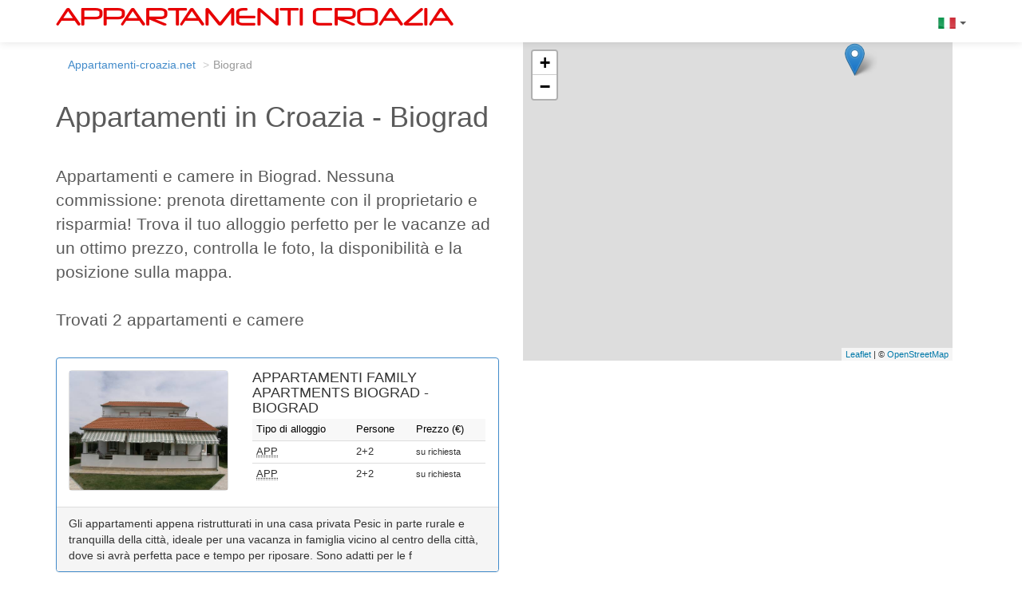

--- FILE ---
content_type: text/html
request_url: https://www.appartamenti-croazia.net/biograd.asp
body_size: 6583
content:
 
<!DOCTYPE html>
<html lang="it">
  <head>
<link rel='canonical' href='https://www.appartamenti-croazia.net/biograd.asp' />
    <meta charset="utf-8">
    <meta http-equiv="X-UA-Compatible" content="IE=edge">
    <meta name="viewport" content="width=device-width, initial-scale=1.0">
    <meta name="description" content="Appartamenti e camere in Biograd. Nessuna commissione: prenota direttamente con il proprietario e risparmia! Trova il tuo alloggio perfetto per le vacanze ad un ottimo prezzo, controlla le foto, la disponibilità e la posizione sulla mappa.">
    <link rel="shortcut icon" href="/favicon.ico">
	<title>BIOGRAD appartamenti e camere, nessuna commissione</title>
    <!-- Bootstrap core CSS -->
    <link href="//maxcdn.bootstrapcdn.com/bootstrap/3.0.3/css/bootstrap.min.css" rel="stylesheet">

    <!-- HTML5 shim and Respond.js IE8 support of HTML5 elements and media queries -->
    <!--[if lt IE 9]>
      <script src="https://oss.maxcdn.com/libs/html5shiv/3.7.0/html5shiv.js"></script>
      <script src="https://oss.maxcdn.com/libs/respond.js/1.3.0/respond.min.js"></script>
    <![endif]-->
    <!-- Custom styles -->
	<link href="/css_2018/style.css" rel="stylesheet">
	 <link rel="stylesheet" href="https://unpkg.com/leaflet@1.4.0/dist/leaflet.css"
     integrity="sha512-puBpdR0798OZvTTbP4A8Ix/l+A4dHDD0DGqYW6RQ+9jxkRFclaxxQb/SJAWZfWAkuyeQUytO7+7N4QKrDh+drA=="
     crossorigin="">	

<script type="text/javascript">

  var _gaq = _gaq || [];
  _gaq.push(['_setAccount', 'UA-4384349-15']);
  _gaq.push(['_trackPageview']);

  (function() {
    var ga = document.createElement('script'); ga.type = 'text/javascript'; ga.async = true;
    ga.src = ('https:' == document.location.protocol ? 'https://ssl' : 'http://www') + '.google-analytics.com/ga.js';
    var s = document.getElementsByTagName('script')[0]; s.parentNode.insertBefore(ga, s);
  })();

</script>
  </head>
<!-- NAVBAR
================================================== -->
  <body class="hidden-x">
    <div class="navbar-wrapper">
		<div class="container">
			<div class="navbar navbar-default navbar-fixed-top" role="navigation">
				<div class="container">
					<div class="navbar-header">
						<button type="button" class="navbar-toggle" data-toggle="collapse" data-target=".navbar-collapse">
						<span class="sr-only">Toggle navigation</span>
<img src="/img/it.png">
						</button>
						<a class="navbar-brand" href="http://www.appartamenti-croazia.net/"><img alt="Logo" src="/logo.png" class="img-responsive"></a>
					</div>

			
            <div class="navbar-collapse collapse">
				<ul class="nav navbar-nav navbar-right">
                <li class="dropdown">
                  <a href="#" class="dropdown-toggle" data-toggle="dropdown"><img src="/img/it.png" border="0" alt="Biograd Appartamenti"> <b class="caret"></b></a>

				  	<ul class="dropdown-menu languages">
					<li><a href="https://www.ljeto.com/apartmani/biograd.asp" hreflang="hr"><img src="/img/hr.png" border="0" title="Hrvatski" alt="Hrvatski"></a></li><li><a href="https://www.croatia-holidays.net/biograd.asp" hreflang="en"><img src="/img/en.png" border="0" title="English" alt="English"></a></li><li><a href="https://www.urlaubkroatien.com/biograd.asp" hreflang="de"><img src="/img/de.png" border="0" title="Deutsch" alt="Deutsch"></a></li><li><a href="https://www.dovolenachorvatsko.com/biograd.asp" hreflang="cs"><img src="/img/cs.png" border="0" title="Čeština" alt="Čeština"></a></li><li><a href="https://www.chorwacjawczasy.net/biograd.asp" hreflang="pl"><img src="/img/pl.png" border="0" title="Polski" alt="Polski"></a></li><li><a href="https://www.apartmaji-hrvaska.net/biograd.asp" hreflang="sl"><img src="/img/sl.png" border="0" alt="Slovenščina" title="Slovenščina"></a></li>
						</ul>
                </li>				
				</ul>	  
            </div>	
			
			
				</div>
			</div>
		
			
			
		</div>
    </div>

	<div class="row top-buffer"></div>


	
    <!-- ================================================== -->

	


	<div class="container">
		<ol class="breadcrumb">
			<li><a href="http://www.appartamenti-croazia.net/">Appartamenti-croazia.net</a></li>
			<li class="active">Biograd</li>
		</ol> 
	</div>	  
	<div class="container">
		<div class="row">
			
			<div class="col-sm-6 col-md-6 col-xs-12" style="margin-bottom:0px;margin-top:-8px;">
				<div class="row rezultati">
					<div class="col-md-12">
						<h1 class="mjesto-h1">Appartamenti in Croazia - Biograd </h1><br>
						Appartamenti e camere in Biograd. Nessuna commissione: prenota direttamente con il proprietario e risparmia! Trova il tuo alloggio perfetto per le vacanze ad un ottimo prezzo, controlla le foto, la disponibilità e la posizione sulla mappa.
						<br><br>
						Trovati 2 appartamenti e camere
					</div>
				</div>
				<div class="row buffer-25"></div>

					<div class="panel panel-primary" id="AP1929">
					
					<div class="panel-body">
					<div class="row">
						<div class="col-sm-5">
							<div class="thumbnail thumbnail-apartment-2">
								<div class="container-fluid dark">
								
								<a href="detail.asp?ID=1929"><img src="/image/1929/1.jpg" class="img-responsive slika-listing" style="margin:auto" alt="Appartamenti Family Apartments Biograd Biograd"></a>
								
								
								</div>
							</div>
							<div class="row buffer-5"></div>
						</div>	
						<div class="col-sm-7">
						<h2 class="apartman-naziv">APPARTAMENTI FAMILY APARTMENTS BIOGRAD - BIOGRAD</h2>
						
<div class="table-responsive">
	<table class="table table-condensed table-hover margin-bottom-0">
		<thead>
        <tr class="silver">
          <td class="text-black">Tipo di alloggio</td>
          <td class="text-black">Persone</td>
          <td class="text-black">Prezzo (€)</td>
        </tr>
		</thead>

			<tr>
				<td><ABBR TITLE="APPARTAMENTO">APP</ABBR></td>
				<td>2+2</td>
				<td><small>su richiesta</small></td>			  
			</tr>
	
			<tr>
				<td><ABBR TITLE="APPARTAMENTO">APP</ABBR></td>
				<td>2+2</td>
				<td><small>su richiesta</small></td>			  
			</tr>
	
	</table>
</div>

						</div>
					</div>
					</div>
					
					
					<div class="panel-footer">Gli appartamenti appena ristrutturati in una casa privata Pesic in parte rurale e tranquilla della citt&#224;, ideale per una vacanza in famiglia vicino al centro della citt&#224;, dove si avr&#224; perfetta pace e tempo per riposare. Sono adatti per le f </div>
					
					</div>

					<div class="row">
						<div class="col-sm-12">					
					Tasso d'alloggio e incluso nel prezzo, ecceto per i prezzi marcati (*) 
						</div>
					</div>
				
					<div class="row rezultati">
						<div class="col-sm-12">
						<h2 class="mjesto-h2">Appartamenti vicino Biograd</h2> 
						</div>
					</div>

					<div class="row">
						<div class="col-sm-6">

	<p><a href="dobropoljana.asp"><strong>Dobropoljana, isola di Pašman</strong></A> (4 appartamenti)</p>
	
	<p><a href="pakostane.asp"><strong>Pakoštane</strong></A> (13 appartamenti)</p>
	
	<p><a href="sv.-filip-jakov.asp"><strong>Sv. Filip Jakov</strong></A> (17 appartamenti)</p>
	</div><div class='col-sm-6'>
	<p><a href="sv.-petar-na-moru.asp"><strong>sv. Petar na Moru</strong></A> (5 appartamenti)</p>
	
	<p><a href="tkon.asp"><strong>Tkon, isola di Pašman</strong></A> (10 appartamenti)</p>
	
	<p><a href="turanj.asp"><strong>Turanj</strong></A> (14 appartamenti)</p>
	

						</div> 
					</div>
<br>
					


<h2 class="mjesto-h2">Cercare alloggio</h2> 


<form class="form-inline" role="form" action="search.asp" method="get">
      
	<select class="form-control" name="Mjesto">
        <option value="0">Città</option>
		<option value="0">NON È IMPORTANTE</option>
       
      <option value="102" >ARBANIJA  (isola di Čiovo)</option>
         
      <option value="16" >BANJOL  (isola di Rab)</option>
         
      <option value="120" >BARBAT  (isola di Rab)</option>
         
      <option value="144" >BAŠKA  (isola di Krk)</option>
         
      <option value="66" >BAŠKA VODA </option>
         
      <option value="35" >BETINA  (isola di Murter)</option>
         
      <option value="107" >BIBINJE  (vicino  Zadar)</option>
         
      <option value="73" selected>BIOGRAD </option>
         
      <option value="2" >BOL  (isola di Brač)</option>
         
      <option value="201" >BORIK  (vicino  Zadar)</option>
         
      <option value="131" >BRIST  (vicino  Makarska)</option>
         
      <option value="178" >BRODARICA  (vicino  Sibenik)</option>
         
      <option value="17" >CRIKVENICA </option>
         
      <option value="269" >CRNA PUNTA  (vicino  Zadar)</option>
         
      <option value="133" >DINJIŠKA  (isola di Pag)</option>
         
      <option value="268" >DOBROPOLJANA  (isola di Pašman)</option>
         
      <option value="186" >DONJE ČELO  (isola di Koločep)</option>
         
      <option value="165" >DRAMALJ  (vicino  Crikvenica)</option>
         
      <option value="217" >DRAŠNICE  (vicino  Makarska)</option>
         
      <option value="156" >DUĆE  (vicino  Omis)</option>
         
      <option value="71" >DUBROVNIK </option>
         
      <option value="19" >GRADAC  (vicino  Makarska)</option>
         
      <option value="175" >GREBAŠTICA  (vicino  Primosten)</option>
         
      <option value="39" >HVAR  (isola di Hvar)</option>
         
      <option value="171" >IČIĆI  (vicino  Opatija)</option>
         
      <option value="132" >IST  (isola di Ist)</option>
         
      <option value="219" >IVAN DOLAC  (isola di Hvar)</option>
         
      <option value="241" >IŽ MALI  (isola di Iž)</option>
         
      <option value="240" >JADRIJA  (vicino  Vodice)</option>
         
      <option value="116" >JELSA  (isola di Hvar)</option>
         
      <option value="95" >KALI  (isola di Ugljan)</option>
         
      <option value="181" >KAMPOR  (isola di Rab)</option>
         
      <option value="112" >KARBUNI  (isola di Korčula)</option>
         
      <option value="192" >KARIN  (vicino  Zadar)</option>
         
      <option value="177" >KLENOVICA  (vicino  Novi Vinodolski)</option>
         
      <option value="148" >KOMARNA </option>
         
      <option value="223" >KOMIŽA  (isola di Vis)</option>
         
      <option value="155" >KORČULA  (isola di Korčula)</option>
         
      <option value="109" >KORNATI - ŽEŠNJA  (isola di ŽUT)</option>
         
      <option value="265" >KOŠLJUN  (isola di Pag)</option>
         
      <option value="55" >KRK  (isola di Krk)</option>
         
      <option value="188" >KUKLJICA  (isola di Ugljan)</option>
         
      <option value="97" >LABIN  (vicino  )</option>
         
      <option value="86" >LASTOVO  (isola di Lastovo)</option>
         
      <option value="168" >LJUBAČ  (vicino  Zadar)</option>
         
      <option value="13" >LOVRAN </option>
         
      <option value="100" >LUN  (isola di Pag)</option>
         
      <option value="6" >MAKARSKA </option>
         
      <option value="179" >MALI LOŠINJ  (isola di Lošinj)</option>
         
      <option value="14" >MALINSKA  (isola di Krk)</option>
         
      <option value="46" >MANDRE  (isola di Pag)</option>
         
      <option value="276" >MEDIĆI  (vicino  Omiš)</option>
         
      <option value="263" >MEDVIDINA  (isola di Hvar)</option>
         
      <option value="99" >MILNA  (isola di Brač)</option>
         
      <option value="205" >MLINI  (vicino  Dubrovnik)</option>
         
      <option value="33" >MOLAT  (isola di Molat)</option>
         
      <option value="3" >MURTER  (isola di Murter)</option>
         
      <option value="194" >NIN  (vicino  Zadar)</option>
         
      <option value="21" >NJIVICE  (isola di Krk)</option>
         
      <option value="74" >NOVI VINODOLSKI </option>
         
      <option value="254" >NOVIGRAD  (vicino  Zadar)</option>
         
      <option value="65" >OKRUG GORNJI  (isola di Čiovo)</option>
         
      <option value="169" >OLIB  (isola di Olib)</option>
         
      <option value="170" >OPATIJA </option>
         
      <option value="159" >OREBIĆ </option>
         
      <option value="56" >PAG  (isola di Pag)</option>
         
      <option value="152" >PAKOŠTANE  (vicino  Biograd)</option>
         
      <option value="174" >PETRČANE  (vicino  Zadar)</option>
         
      <option value="123" >PIROVAC </option>
         
      <option value="1" >PISAK  (vicino  Omis)</option>
         
      <option value="176" >PODGORA  (vicino  Makarska)</option>
         
      <option value="10" >PODSTRANA  (vicino  Split)</option>
         
      <option value="153" >PORAT  (isola di Krk)</option>
         
      <option value="29" >POREČ </option>
         
      <option value="85" >POSEDARJE  (vicino  Zadar)</option>
         
      <option value="134" >POTOČNICA  (isola di Pag)</option>
         
      <option value="12" >POVLJA  (isola di Brač)</option>
         
      <option value="119" >POVLJANA  (isola di Pag)</option>
         
      <option value="247" >PREMUDA  (isola di Premuda)</option>
         
      <option value="157" >PRIMOŠTEN </option>
         
      <option value="60" >PRIVLAKA  (vicino  Zadar)</option>
         
      <option value="22" >PULA </option>
         
      <option value="273" >PUNAT  (isola di Krk)</option>
         
      <option value="57" >RAB  (isola di Rab)</option>
         
      <option value="59" >RAŽANAC  (vicino  Zadar)</option>
         
      <option value="141" >RAŽANJ  (vicino  Rogoznica)</option>
         
      <option value="80" >ROGOZNICA </option>
         
      <option value="72" >ROVINJ </option>
         
      <option value="11" >RUKAVAC  (isola di Vis)</option>
         
      <option value="108" >SABUNIKE  (vicino  Zadar)</option>
         
      <option value="36" >SALI  (isola di Dugi Otok)</option>
         
      <option value="32" >SAPLUNARA  (isola di Mljet)</option>
         
      <option value="98" >SEGET DONJI  (vicino  Trogir)</option>
         
      <option value="164" >SEGET VRANJICA  (vicino  Trogir)</option>
         
      <option value="41" >SELCE  (vicino  Crikvenica)</option>
         
      <option value="244" >SELINE  (vicino  Starigrad P.)</option>
         
      <option value="44" >SENJ </option>
         
      <option value="161" >SEVID  (vicino  Trogir)</option>
         
      <option value="274" >ŠIBENIK </option>
         
      <option value="79" >ŠILO  (isola di Krk)</option>
         
      <option value="75" >ŠIMUNI  (isola di Pag)</option>
         
      <option value="262" >ŠIPANSKA LUKA  (isola di Šipan)</option>
         
      <option value="88" >SPLIT </option>
         
      <option value="61" >SPLITSKA  (isola di Brač)</option>
         
      <option value="149" >SRIMA  (vicino  Vodice)</option>
         
      <option value="77" >STARA NOVALJA  (isola di Pag)</option>
         
      <option value="31" >STARIGRAD-PAKLENICA </option>
         
      <option value="167" >SUKOŠAN  (vicino  Zadar)</option>
         
      <option value="138" >SUPETAR  (isola di Brač)</option>
         
      <option value="118" >SUSNJAR  (vicino  Zadar)</option>
         
      <option value="68" >SUTIVAN  (isola di Brač)</option>
         
      <option value="117" >SV. FILIP JAKOV  (vicino  Zadar)</option>
         
      <option value="121" >SV. PETAR NA MORU  (vicino  Biograd)</option>
         
      <option value="20" >TKON  (isola di Pašman)</option>
         
      <option value="15" >TRIBUNJ  (vicino  Vodice)</option>
         
      <option value="160" >TROGIR </option>
         
      <option value="106" >TRPANJ </option>
         
      <option value="264" >TUČEPI </option>
         
      <option value="48" >TURANJ  (vicino  Biograd)</option>
         
      <option value="94" >UGLJAN  (isola di Ugljan)</option>
         
      <option value="113" >UMAG </option>
         
      <option value="69" >VELA FARSKA  (isola di Brač)</option>
         
      <option value="220" >VELA LUKA  (isola di Korčula)</option>
         
      <option value="187" >VELA STINIVA  (isola di Hvar)</option>
         
      <option value="261" >VELI RAT  (isola di Dugi Otok)</option>
         
      <option value="82" >VINIŠĆE  (vicino  Trogir)</option>
         
      <option value="96" >VIR  (isola di Vir)</option>
         
      <option value="43" >VODICE </option>
         
      <option value="47" >VRBOSKA  (isola di Hvar)</option>
         
      <option value="38" >VRSAR </option>
         
      <option value="271" >VRSI  (vicino  Zadar)</option>
         
      <option value="243" >ŽABORIĆ  (vicino  Sibenik)</option>
         
      <option value="37" >ZADAR </option>
         
      <option value="275" >ZAOSTROG  (vicino  Makarska)</option>
         
      <option value="162" >ZATON  (vicino  Zadar)</option>
         
      <option value="63" >ZAVALA  (isola di Hvar)</option>
         
      <option value="104" >ŽDRELAC  (isola di Pašman)</option>
         
      <option value="115" >ZEČEVO RTIĆ  (vicino  Rogoznica)</option>
         
      <option value="200" >ŽIVOGOŠĆE  (vicino  Makarska)</option>
      
    </select>

                            <select class="form-control" name="osoba">
                             <option value="0" selected>Persone</option>
							 <option value="0">NON È IMPORTANTE</option>
                             <option value="1" >1</option>
                             <option value="2" >2</option>
                             <option value="3" >3</option>
                             <option value="4" >4</option>
                             <option value="5" >5</option>
                             <option value="6" >6</option>
                             <option value="7" >7</option>
                             <option value="8" >8</option>
                             <option value="9" >9</option>
                             <option value="10" >10</option>
                            </select>
<button type="submit" class="btn btn-success">Cerca</button>
</form>
<br><br>	

		
			</div>
			
			<div class="col-sm-6 col-md-6 col-xs-12" id="leftCol">
			<div class="row buffer-10"></div>
				<div id="mapa" style="border: 0px solid #dddddd; margin-top:-1px;" style="overflow:hidden;" class="affix">
					<div id="map" style="width: auto; max-width:600px; height: 400px; position: relative; overflow: hidden; margin-top:0px;"></div>
				</div>
			</div>				
			
			
			
			
		</div><!-- /ROW -->
	</div>
      <!-- /END THE FEATURETTES -->


      <!-- FOOTER -->


<!-- /.container -->
	
    <!-- Bootstrap core JavaScript
    ================================================== -->
    <!-- Placed at the end of the document so the pages load faster -->
    <script src="https://code.jquery.com/jquery-1.10.2.min.js"></script>
    <script src="//maxcdn.bootstrapcdn.com/bootstrap/3.0.3/js/bootstrap.min.js"></script>
	
	 <script src="https://unpkg.com/leaflet@1.4.0/dist/leaflet.js"
     integrity="sha512-QVftwZFqvtRNi0ZyCtsznlKSWOStnDORoefr1enyq5mVL4tmKB3S/EnC3rRJcxCPavG10IcrVGSmPh6Qw5lwrg=="
     crossorigin=""></script>


<script>
  var map = L.map('map').setView([43.94080, 15.44322], 14);
  
L.tileLayer( 'http://{s}.tile.openstreetmap.org/{z}/{x}/{y}.png', {
    attribution: '&copy; <a href="https://www.openstreetmap.org/copyright">OpenStreetMap</a>',
    subdomains: ['a','b','c']
}).addTo( map );


var marker1929 = L.marker([43.95052, 15.45580]).addTo(map);
var popup1929 = marker1929.bindPopup('<b><a href="detail.asp?ID=1929">APPARTAMENTI FAMILY APARTMENTS BIOGRAD</a></b>');



    </script>


<script>
$('[data-toggle="tooltip"]').tooltip({'placement': 'bottom'});
</script>	
  </body>
</html>


--- FILE ---
content_type: text/css
request_url: https://www.appartamenti-croazia.net/css_2018/style.css
body_size: 1873
content:
.navbar-default .navbar-brand {
	color: #E25F15;	
	color: #fcb12d;	
	font-weight: bold;
	font-family: verdana, tahoma, arial;
	padding: 10px 25px 5px 15px;
	font-size: 30px;
	font-style:italic;
	/*text-transform:uppercase;*/
	/*text-shadow: 0px 1px 3px #ccc;*/
}
.tld {
color:#b1b1b1;
color:#d6d6d6;
opacity:1;
/*font-weight:100;*/
/*font-style:italic;*/
}
.navbar-default .navbar-brand:hover,
.navbar-default .navbar-brand:focus {
	color: #F26F25;	
	color: #eca11d;	
	}
.navbar-default {
padding-top: 0px;
background-color: #ffffff;
background-color: #000;
background-color: #fff;
border-color: #e7e7e7;
/*opacity:0.95;*/

-webkit-box-shadow: 0 1px 10px rgba(0,0,0,0.1);
-moz-box-shadow: 0 1px 10px rgba(0,0,0,0.1);
box-shadow: 0 1px 10px rgba(0,0,0,0.1);
}
.navbar {
/*position: relative;*/
min-height: 50px;
min-height: 60px;
min-height: 30px;
margin-bottom: 0px;
border: 0px solid transparent;
}
.navbar-default .navbar-nav > li > a {
color: #5a5a5a;
/*color: #000;*/
font-weight:bold;
font-size: 12px;
padding-top: 18px;
}
.navbar-default .navbar-nav > li > a:hover {
color: #428bca;
}
.featurette-divider-2 {
margin: 30px 0 60px 0; /* Space out the Bootstrap <hr> more */

}
.apartment-divider {
  margin: 1px 0 10px 0; /* Space out the Bootstrap <hr> more */
}
.tanka {
  margin: 10px 0 10px 0; /* Space out the Bootstrap <hr> more */
}
.silver-wrapper {
background-color: #f2f2f2;
padding-top: 40px;
/*margin-bottom: 60px;*/
}
.marketing {
margin-bottom: 30px;
}

.carousel img {
  position: absolute;
  top: 0;
  left: 0;
  min-width: 100%;
  height: 500px;
  max-width: none;
}
.top-buffer { 
margin-top:63px; }
.results  {
border-top: 1px solid;
border-bottom: 1px solid;
}
.skrol {
overflow-y:scroll;
height: 400px;
}


.affix-top,.affix{
	position: static;
}

@media (min-width: 979px) {
  #sidebar.affix-top {
    position: static;
  	margin-top:0px;
  	/*width:500px;*/
  }
  
  #sidebar.affix {
    position: fixed;
    top:63px;
	/*top:113px;*/
    /*width:500px;*/
  }
}

#sidebar li.active {
  	border:0 #eee solid;
  	border-right-width:4px;
}
.rezultati {
/*padding-top: 7px;*/
margin-top:-7px;
padding-bottom: 7px;
font-size:13px;
font-size: 1.5em;
/*font-weight: bold;*/
color: #5a5a5a;
}

.silver {
background-color: #f8f8f8;
}
.silver2 {
background-color: #f7f7f7;
}
.silver3 {
background-color: #f2f2f2;
}
.white {
background-color: #fff;
}
.apartman-naziv {
font-size: 18px;
margin-top: 0px;
margin-bottom: 4px;
}
.apartman-naziv-2 {
font-size: 18px;
margin-top: 0px;
margin-bottom: 0px;
}
.apartman-naziv-3 {
font-size: 18px;

}
h3  apartman-naziv {
font-size: 20px;
margin-top: 5px;
}
.languages {
min-width: 20px;
}
.thumbnail-apartment {
padding:0px;
/*background-color: #fcfcfc;*/
border-color:
}
.thumbnail-apartment-2 {
padding:0px;
margin-bottom:0px;
}
.hidden-x {
overflow-x:hidden;
}


.affix-top,.affix{
	position: static;
}


#mapa.affix {
    position: static;
  	margin-top:0px;
  }	
	
@media (min-width: 768px) {
	#mapa.affix-top {
    position: fixed;
  	margin-top:0px;
	top:53px;
	width: 42%; 
	}
	#mapa.affix {
    position: fixed;
    top:53px;
	width: 42%; 
	}
}

.home {
font-size: 24px;
color:gold;
}
.breadcrumb {
background-color: transparent;
}
.apartman-heading {
/*margin-top:0px;*/
}
#dropdown-list{
    max-height: 500px;
    /*overflow: auto;*/
	overflow-y:auto;
	overflow-x:hidden;
}

.dropdown-menu>li>a {
color: #5a5a5a;
/*color: #000;*/
font-weight: bold;
font-size: 12px;
}
.gold {
background-color: #FFDE2D;
}
#staticText{
	position:absolute;
  	top:10%;
	font-size: 20px;
	z-index:12;
color: #fff;
text-align: center;
text-shadow: 0px 0px 20px #000;
text-shadow: 0px 0px 10px #000;
}
@media (min-width: 992px) {
#staticText{
  	top:45%;
  }
}
.botun {
text-shadow: 0 0 0px rgba(0,0,0,0.6);
}
.buffer-100 { 
margin-top:100px; }
.buffer-50 { 
margin-top:50px; }
.buffer-25 { 
margin-top:25px; }
.buffer-10 { 
margin-top:10px; }
.buffer-5 { 
margin-top:5px; }
.slika-listing {
max-height:250px;
}
.dark {
background-color: #fafafa;
}
.mjesto-h2 {
font-size: 25px;
}
.mjesto-h2-2018 {
font-size: 16px;
}
.search-h2 {
font-size: 12px;
color: #666;
padding-top: 3px;
}
.mjesto-h1 {
/* font-size: 22px; */
padding-top: 3px;
}
.green {
color: green;
}
.red {
color: red;
}
.tockasta {
  border-top: 1px dotted #999;
  color: #fff;
  background-color: #fff;
  height: 1px;
  width:100%;
  margin-top: 10px ;
  margin-bottom: 5px ;
}
.d-7 {
padding-right: 7px;
}
.l-7 {
padding-left: 7px;
}
.margin-bottom-0 {
margin-bottom: 0px ;
font-size: 90%;
}
.opis {
font-style: italic;
margin-top:5px;
border-top: 1px dashed #999;
}
.breadcrumb > li + li:before {
    content: "\3E"
}
.margin-0 {
margin-right: -30px;
margin-left: -30px;
}

@media (min-width: 768px) {
.thumb-istaknuto{
  	max-height:150px;
  }
}
a.text-white {
color: white;	
}
.orange {
background-color: orange;
}
.text-black {
color: black;
}
.badge-warning {
  background-color: #f89406;
}